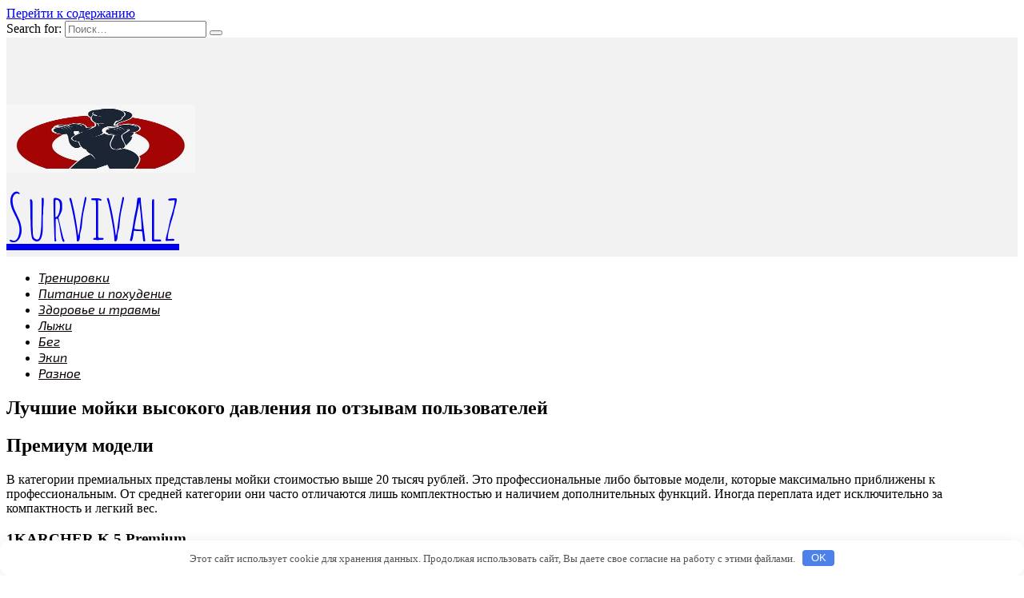

--- FILE ---
content_type: text/html; charset=UTF-8
request_url: http://survivalz.ru/lychshie-moiki-vysokogo-davleniia-po-otzyvam-polzovatelei.pbp
body_size: 95909
content:
<!doctype html>
<html lang="ru-RU">
<head>
	<meta charset="UTF-8">
	<meta name="viewport" content="width=device-width, initial-scale=1">

	<title>Лучшие мойки высокого давления по отзывам пользователей &#8212; Survivalz</title>
<link rel='dns-prefetch' href='//fonts.googleapis.com' />
<link rel='dns-prefetch' href='//s.w.org' />
<link rel='stylesheet' id='wp-block-library-css'  href='http://survivalz.ru/wp-includes/css/dist/block-library/style.min.css'  media='all' />
<link rel='stylesheet' id='wp-block-library-theme-css'  href='http://survivalz.ru/wp-includes/css/dist/block-library/theme.min.css'  media='all' />
<link rel='stylesheet' id='google-fonts-css'  href='https://fonts.googleapis.com/css?family=Montserrat%3A400%2C400i%2C700%7CAmatic+SC%3A400%2C700%7CExo+2%3A400%2C400i%2C700&#038;subset=cyrillic&#038;display=swap'  media='all' />
<link rel='stylesheet' id='reboot-style-css'  href='http://survivalz.ru/wp-content/themes/reboot/assets/css/style.min.css'  media='all' />
<script  src='http://survivalz.ru/wp-includes/js/jquery/jquery.js'></script>
<script  src='http://survivalz.ru/wp-includes/js/jquery/jquery-migrate.min.js'></script>
<link rel="canonical" href="http://survivalz.ru/lychshie-moiki-vysokogo-davleniia-po-otzyvam-polzovatelei.pbp" />
<style>.pseudo-clearfy-link { color: #008acf; cursor: pointer;}.pseudo-clearfy-link:hover { text-decoration: none;}</style><link rel="preload" href="http://survivalz.ru/wp-content/themes/reboot/assets/fonts/wpshop-core.ttf" as="font" crossorigin>
    <style>@media (min-width: 768px){.site-header{padding-top:84px}}.site-logotype{max-width:984px}.site-logotype img{max-height:85px}::selection, .card-slider__category, .card-slider-container .swiper-pagination-bullet-active, .post-card--grid .post-card__thumbnail:before, .post-card:not(.post-card--small) .post-card__thumbnail a:before, .post-card:not(.post-card--small) .post-card__category,  .post-box--high .post-box__category span, .post-box--wide .post-box__category span, .page-separator, .pagination .nav-links .page-numbers:not(.dots):not(.current):before, .btn, .btn-primary:hover, .btn-primary:not(:disabled):not(.disabled).active, .btn-primary:not(:disabled):not(.disabled):active, .show>.btn-primary.dropdown-toggle, .comment-respond .form-submit input, .page-links__item{background-color:#bc2b2b}.entry-image--big .entry-image__body .post-card__category a, .home-text ul:not([class])>li:before, .page-content ul:not([class])>li:before, .taxonomy-description ul:not([class])>li:before, .widget-area .widget_categories ul.menu li a:before, .widget-area .widget_categories ul.menu li span:before, .widget-area .widget_categories>ul li a:before, .widget-area .widget_categories>ul li span:before, .widget-area .widget_nav_menu ul.menu li a:before, .widget-area .widget_nav_menu ul.menu li span:before, .widget-area .widget_nav_menu>ul li a:before, .widget-area .widget_nav_menu>ul li span:before, .page-links .page-numbers:not(.dots):not(.current):before, .page-links .post-page-numbers:not(.dots):not(.current):before, .pagination .nav-links .page-numbers:not(.dots):not(.current):before, .pagination .nav-links .post-page-numbers:not(.dots):not(.current):before, .entry-image--full .entry-image__body .post-card__category a, .entry-image--fullscreen .entry-image__body .post-card__category a, .entry-image--wide .entry-image__body .post-card__category a{background-color:#bc2b2b}.comment-respond input:focus, select:focus, textarea:focus, .post-card--grid.post-card--thumbnail-no, .post-card--standard:after, .post-card--related.post-card--thumbnail-no:hover, .spoiler-box, .btn-primary, .btn-primary:hover, .btn-primary:not(:disabled):not(.disabled).active, .btn-primary:not(:disabled):not(.disabled):active, .show>.btn-primary.dropdown-toggle, .inp:focus, .entry-tag:focus, .entry-tag:hover, .search-screen .search-form .search-field:focus, .entry-content ul:not([class])>li:before, .text-content ul:not([class])>li:before, .page-content ul:not([class])>li:before, .taxonomy-description ul:not([class])>li:before, .entry-content blockquote,
        .input:focus, input[type=color]:focus, input[type=date]:focus, input[type=datetime-local]:focus, input[type=datetime]:focus, input[type=email]:focus, input[type=month]:focus, input[type=number]:focus, input[type=password]:focus, input[type=range]:focus, input[type=search]:focus, input[type=tel]:focus, input[type=text]:focus, input[type=time]:focus, input[type=url]:focus, input[type=week]:focus, select:focus, textarea:focus{border-color:#bc2b2b !important}.post-card--small .post-card__category, .post-card__author:before, .post-card__comments:before, .post-card__date:before, .post-card__like:before, .post-card__views:before, .entry-author:before, .entry-date:before, .entry-time:before, .entry-views:before, .entry-content ol:not([class])>li:before, .text-content ol:not([class])>li:before, .entry-content blockquote:before, .spoiler-box__title:after, .search-icon:hover:before, .search-form .search-submit:hover:before, .star-rating-item.hover,
        .comment-list .bypostauthor>.comment-body .comment-author:after,
        .breadcrumb a, .breadcrumb span,
        .search-screen .search-form .search-submit:before, 
        .star-rating--score-1:not(.hover) .star-rating-item:nth-child(1),
        .star-rating--score-2:not(.hover) .star-rating-item:nth-child(1), .star-rating--score-2:not(.hover) .star-rating-item:nth-child(2),
        .star-rating--score-3:not(.hover) .star-rating-item:nth-child(1), .star-rating--score-3:not(.hover) .star-rating-item:nth-child(2), .star-rating--score-3:not(.hover) .star-rating-item:nth-child(3),
        .star-rating--score-4:not(.hover) .star-rating-item:nth-child(1), .star-rating--score-4:not(.hover) .star-rating-item:nth-child(2), .star-rating--score-4:not(.hover) .star-rating-item:nth-child(3), .star-rating--score-4:not(.hover) .star-rating-item:nth-child(4),
        .star-rating--score-5:not(.hover) .star-rating-item:nth-child(1), .star-rating--score-5:not(.hover) .star-rating-item:nth-child(2), .star-rating--score-5:not(.hover) .star-rating-item:nth-child(3), .star-rating--score-5:not(.hover) .star-rating-item:nth-child(4), .star-rating--score-5:not(.hover) .star-rating-item:nth-child(5){color:#bc2b2b}a:hover, a:focus, a:active, .spanlink:hover, .entry-content a:not(.wp-block-button__link):hover, .entry-content a:not(.wp-block-button__link):focus, .entry-content a:not(.wp-block-button__link):active, .top-menu ul li>span:hover, .main-navigation ul li a:hover, .main-navigation ul li span:hover, .footer-navigation ul li a:hover, .footer-navigation ul li span:hover, .comment-reply-link:hover, .pseudo-link:hover, .child-categories ul li a:hover{color:#bc2b2b}.top-menu>ul>li>a:before, .top-menu>ul>li>span:before{background:#bc2b2b}.child-categories ul li a:hover, .post-box--no-thumb a:hover{border-color:#bc2b2b}.post-box--card:hover{box-shadow: inset 0 0 0 1px #bc2b2b}.post-box--card:hover{-webkit-box-shadow: inset 0 0 0 1px #bc2b2b}.site-header{background-color:#f2f2f2}@media (min-width: 992px){.top-menu ul li .sub-menu{background-color:#f2f2f2}}.main-navigation, .footer-navigation, .footer-navigation .removed-link, .main-navigation .removed-link, .main-navigation ul li>a, .footer-navigation ul li>a{color:#0a0202}.site-title, .site-title a{font-family:"Amatic SC" ,"Helvetica Neue", Helvetica, Arial, sans-serif;font-size:80px;}.main-navigation ul li a, .main-navigation ul li span, .footer-navigation ul li a, .footer-navigation ul li span{font-family:"Exo 2" ,"Helvetica Neue", Helvetica, Arial, sans-serif;font-style:italic;}</style>
<link rel="icon" href="http://survivalz.ru/wp-content/uploads/2023/08/62d5fa093f518cf861eab16a27db109b-100x100.jpg" sizes="32x32" />
<link rel="icon" href="http://survivalz.ru/wp-content/uploads/2023/08/62d5fa093f518cf861eab16a27db109b.jpg" sizes="192x192" />
<link rel="apple-touch-icon" href="http://survivalz.ru/wp-content/uploads/2023/08/62d5fa093f518cf861eab16a27db109b.jpg" />
<meta name="msapplication-TileImage" content="http://survivalz.ru/wp-content/uploads/2023/08/62d5fa093f518cf861eab16a27db109b.jpg" />
<style>.clearfy-cookie { position:fixed; left:0; right:0; bottom:0; padding:12px; color:#555555; background:#ffffff; box-shadow:0 3px 20px -5px rgba(41, 44, 56, 0.2); z-index:9999; font-size: 13px; border-radius: 12px; transition: .3s; }.clearfy-cookie--left { left: 20px; bottom: 20px; right: auto; max-width: 400px; margin-right: 20px; }.clearfy-cookie--right { left: auto; bottom: 20px; right: 20px; max-width: 400px; margin-left: 20px; }.clearfy-cookie.clearfy-cookie-hide { transform: translateY(150%) translateZ(0); opacity: 0; }.clearfy-cookie-container { max-width:1170px; margin:0 auto; text-align:center; }.clearfy-cookie-accept { background:#4b81e8; color:#fff; border:0; padding:.2em .8em; margin: 0 0 0 .5em; font-size: 13px; border-radius: 4px; cursor: pointer; }.clearfy-cookie-accept:hover,.clearfy-cookie-accept:focus { opacity: .9; }</style>    </head>

<body class="post-template-default single single-post postid-1926 single-format-standard wp-embed-responsive sidebar-right">



<div id="page" class="site">
    <a class="skip-link screen-reader-text" href="#content">Перейти к содержанию</a>

    <div class="search-screen-overlay js-search-screen-overlay"></div>
    <div class="search-screen js-search-screen">
        
<form role="search" method="get" class="search-form" action="http://survivalz.ru/">
    <label>
        <span class="screen-reader-text">Search for:</span>
        <input type="search" class="search-field" placeholder="Поиск…" value="" name="s">
    </label>
    <button type="submit" class="search-submit"></button>
</form>    </div>

    

<header id="masthead" class="site-header full" itemscope itemtype="http://schema.org/WPHeader">
    <div class="site-header-inner fixed">

        <div class="humburger js-humburger"><span></span><span></span><span></span></div>

        
<div class="site-branding">

    <div class="site-logotype"><a href="http://survivalz.ru/"><img src="http://survivalz.ru/wp-content/uploads/2023/08/62d5fa093f518cf861eab16a27db109b.jpg" width="236" height="236" alt="Survivalz"></a></div><div class="site-branding__body"><div class="site-title"><a href="http://survivalz.ru/">Survivalz</a></div></div></div><!-- .site-branding -->
    </div>
</header><!-- #masthead -->


    
    
    <nav id="site-navigation" class="main-navigation fixed" itemscope itemtype="http://schema.org/SiteNavigationElement">
        <div class="main-navigation-inner full">
            <div class="menu-ke9nn-container"><ul id="header_menu" class="menu"><li id="menu-item-5744" class="menu-item menu-item-type-taxonomy menu-item-object-category menu-item-5744"><a href="http://survivalz.ru/trenirovki">Тренировки</a></li>
<li id="menu-item-5745" class="menu-item menu-item-type-taxonomy menu-item-object-category menu-item-5745"><a href="http://survivalz.ru/pitanie-i-pohudenie">Питание и похудение</a></li>
<li id="menu-item-5746" class="menu-item menu-item-type-taxonomy menu-item-object-category menu-item-5746"><a href="http://survivalz.ru/zdorove-i-travmy">Здоровье и травмы</a></li>
<li id="menu-item-5747" class="menu-item menu-item-type-taxonomy menu-item-object-category menu-item-5747"><a href="http://survivalz.ru/lyzhi">Лыжи</a></li>
<li id="menu-item-5748" class="menu-item menu-item-type-taxonomy menu-item-object-category menu-item-5748"><a href="http://survivalz.ru/beg">Бег</a></li>
<li id="menu-item-5749" class="menu-item menu-item-type-taxonomy menu-item-object-category menu-item-5749"><a href="http://survivalz.ru/ekip">Экип</a></li>
<li id="menu-item-5750" class="menu-item menu-item-type-taxonomy menu-item-object-category current-post-ancestor current-menu-parent current-post-parent menu-item-5750"><a href="http://survivalz.ru/raznoe">Разное</a></li>
</ul></div>        </div>
    </nav><!-- #site-navigation -->

    

    <div class="mobile-menu-placeholder js-mobile-menu-placeholder"></div>
    
	
    <div id="content" class="site-content fixed">

        
        <div class="site-content-inner">
    
        
        <div id="primary" class="content-area" itemscope itemtype="http://schema.org/Article">
            <main id="main" class="site-main article-card">

                
<article id="post-1926" class="article-post post-1926 post type-post status-publish format-standard  category-raznoe">

    
        
                                <h1 class="entry-title" itemprop="headline">Лучшие мойки высокого давления по отзывам пользователей</h1>
                    
        
        
    
    
    
    <div class="entry-content" itemprop="articleBody">
        <h2 id="premium-modeli">Премиум модели</h2>
<p>В категории премиальных представлены мойки стоимостью выше 20 тысяч рублей. Это профессиональные либо бытовые модели, которые максимально приближены к профессиональным. От средней категории они часто отличаются лишь комплектностью и наличием <span id="more-1926"></span>дополнительных функций. Иногда переплата идет исключительно за компактность и легкий вес.</p>
<h3 id="1karcher-k-5-premium">1KARCHER K 5 Premium</h3>
<p>Лучшая компактная мойка премиум сегмента оборудована интегрированным фильтром тонкой очистки и имеет современный надежный мотор. Мощность аппарата составляет 2,1 кВт, давление 145 бар, а производительность 500 литров в час. В комплекте бутылочка шампуня, струйная трубка, грязевая фреза и штуцер для соединения с садовым шлангом. Шнур питания наматывается на катушку при помощи рычага.</p>
<p>Преимущества:</p>
<ul>
<li>мощность и надежность;</li>
<li>качественная очистка;</li>
<li>удобство хранения и использования;</li>
<li>хорошая комплектность.</li>
</ul>
<p>Недостатки:</p>
<p>слабо работает подача моющего средства, лучше приобрести дополнительно пеногенератор.</p>
<p>Средняя цена 22200 рублей.</p>
<p><b>Цены на KARCHER K 5 Premium:</b></p>
<h3 id="2lavor-pro-vertigo-28">2Lavor Pro Vertigo 28</h3>
<p>Данную модель можно отнести к профессиональному классу. Показатель мощности составляет 2800 Вт, производительность 510 литров в час, а давление достигает 180 бар. Корпус насоса выполнен из прочного и стойкого к коррозии силумина. Имеется фильтр тонкой очистки, несколько насадок. Возможно использование шампуня. Мойка способна работать от водопровода либо забирать воду из емкости. Шланг имеет длину 8 метров.</p>
<p>Преимущества:</p>
<ul>
<li>качественная сборка;</li>
<li>высокие технические показатели;</li>
<li>много насадок в комплекте;</li>
<li>надежность;</li>
<li>способность выдерживать высокие нагрузки.</li>
</ul>
<p>Недостатки:</p>
<p>высокая стоимость.</p>
<p>Средняя цена 30000 рублей.</p>
<p><b>Цены на Lavor Pro Vertigo 28:</b></p>
<h3 id="3karcher-k-7-compact">3KARCHER K 7 Compact</h3>
<p>Компактная бытовая мойка высокой мощности в 3 кВт. Ее производительность составляет 600 литров в час, а давление 160 бар.<br /> Аппарат занимает мало места и легко перемещается благодаря выдвигаемой ручке. Его спокойно можно поместить в багажнике автомобиля, а для переноски в процессе работы есть два удобных колеса.</p>
<p>Преимущества:</p>
<ul>
<li>качество и надежность;</li>
<li>компактность;</li>
<li>простое использование и транспортировка;</li>
<li>мощность и производительность.</li>
</ul>
<p>Недостатки:</p>
<ul>
<li>высокая стоимость;</li>
<li>неудобное горизонтальное положение.</li>
</ul>
<p>Средняя цена 30800 рублей.</p>
<p> <iframe loading="lazy" title="7  Минимойка Karcher K 7 Compact" width="700" height="394" src="https://www.youtube.com/embed/QKvaKDO0vcs?feature=oembed" frameborder="0" allow="accelerometer; autoplay; clipboard-write; encrypted-media; gyroscope; picture-in-picture" allowfullscreen></iframe></p>
<p><b>Цены на KARCHER K 7 Compact:</b></p>
<h3 id="4stihl-re-128-plus">4Stihl RE 128 Plus</h3>
<p>Бытовая мойка мощностью 2,3 кВт имеет производительность 500 литров в час и обеспечивает давление до 150 бар. Шланг имеет длину 9 метров, для удобства перемещения есть колеса. Работает с горячей водой до 60 градусов. Имеется предохранительный клапан и автоматическое отключение. Может работать при давлении в системе от 10 до 135 бар. В комплекте несколько насадок, в том числе для мойки пеной.</p>
<p>Преимущества:</p>
<ul>
<li>мощность;</li>
<li>функциональность;</li>
<li>длинный шланг.</li>
</ul>
<p>Недостатки:</p>
<ul>
<li>жалобы на нестабильную работу;</li>
<li>плохо работает пенная насадка;</li>
<li>тугая катушка для шланга;</li>
<li>плохо тянет воду из емкости.</li>
</ul>
<p>Средняя цена 25 тысяч рублей.</p>
<p> <iframe loading="lazy" title="Мойка высокого давления STIHL RE 128 PLUS" width="700" height="394" src="https://www.youtube.com/embed/qB0RLxmTQjI?feature=oembed" frameborder="0" allow="accelerometer; autoplay; clipboard-write; encrypted-media; gyroscope; picture-in-picture" allowfullscreen></iframe></p>
<p><b>Цены на Stihl RE 128 Plus:</b></p>
<h3 id="5portotecnica-elite-2840-t">5Portotecnica Elite 2840 T</h3>
<p>Профессиональная мойка с высокой мощностью 5300 Вт. Обеспечивает высокое давление в 190 бар и расход 780 литров воды в час. Латунный насос имеет керамические поршни. Все элементы характеризуются долгим сроком работы и рассчитаны на длительные высокие нагрузки. Механические элементы не перегреваются и не шумят. Подачей воды и моющего средства можно управлять при помощи регулируемой насадки. Для шампуня предусмотрен бак объемом 7,5 л. Шланг имеет длину 10 метров.</p>
<p>Преимущества:</p>
<ul>
<li>высокая надежность и износостойкость;</li>
<li>высокая мощность и производительность;</li>
<li>подходит для профессионального использования.</li>
</ul>
<p>Минусы:</p>
<p>высокая стоимость.</p>
<p>Цена в среднем 51500 рублей.</p>
<p><b>Цены на Portotecnica Elite 2840 T:</b></p>
<h2 id="chasto-zadavaemye-voprosy">Часто задаваемые вопросы</h2>
<p>При выборе автомойки у потребителей возникает ряд вопросов. На самые частые попробуем ответить.</p>
<p>Безопасно ли использовать воду из открытых водоемов для насоса мини-мойки?</p>
<p>Да, если на входе стоит фильтр глубокой очистки воды. Если фильтр не предусмотрен комплектацией, вы можете установить его самостоятельно. Магазины предлагают большой ассортимент фильтров разной степени очистки.</p>
<p>Как хранить мойку в холодное время года?</p>
<p>Рекомендуется хранить аппарат при комнатной температуре. Если мойка хранится в неотапливаемом помещении, с нее непременно надо сливать воду.</p>
<p>Можно ли бытовой мойкой помыть ковры?</p>
<p>Да, ковры мыть можно, если данное не запрещают условия чистки ковра. После промывки ковер следует тщательно просушить.</p>
<h2 id="karcher-k5-full-control">KARCHER K5 Full Control</h2>
<p>Стараясь угнаться за модными тенденциями, немецкий производитель решил создать максимально компактный и качественный вариант с демократичной стоимостью. Так появилась отличная минимойка KARCHER K5 Full Control. Это небольшой аппарат весом менее 13 кг, который обладает достаточной мощностью для полноценной уборки. Двигатель мощностью 2.1 кВт создаёт 40-градусную струю воды напором от 20 до 140 бар. При этом, расход жидкости составляет всего 500 л/час, что делает данную мойку одной из наиболее выгодных в своём классе. Устройство имеет разные виды насадок, а сам пистолет даже оснащён LED дисплеем. Маленькая масса и удобная конструкция помогают любому человеку с лёгкостью управляться с минимойкой.</p>
<h2 id="moyki-vysokogo-davleniya-reyting-nadezhnosti">Мойки высокого давления, рейтинг надежности</h2>
<p>Рассмотрим основные достоинства и недостатки наиболее популярных моделей бытовых мини-моек, предлагаемых на российском рынке. Итак, Топ-10 аппаратов высокого давления для мойки машин выглядит следующим образом:</p>
<h3 id="1-karcher-k-5-compact">1. Karcher K 5 Compact</h3>

<p>Минимойка Karcher K 5 Compact</p>
<p>Аппараты фирмы Karcher заслуженно занимают ведущие позиции в России за счёт постоянного совершенствования своих технических характеристик, функций и дизайна. Основными преимуществами агрегата являются:</p>
<h4 id="video-karcher-k5-compact-ispytanie-minimoyki">Видео: Karcher K5 Compact — испытание минимойки высокого давления Керхер на местности</h4>
<p> <iframe loading="lazy" title="Karcher K5 Compact - испытание минимойки высокого давления Керхер на местности" width="700" height="394" src="https://www.youtube.com/embed/m0uAHS39rJs?feature=oembed" frameborder="0" allow="accelerometer; autoplay; clipboard-write; encrypted-media; gyroscope; picture-in-picture" allowfullscreen></iframe></p>
<ul>
<li>эффективно очищает малую технику, автомашины и фасады зданий при умеренной степени загрязнения;</li>
<li>обладает достаточно мощным электромотором с системой водяного охлаждения;</li>
<li>пистолет оборудован быстромонтируемым разъёмом Quick Connect;</li>
<li>длинный 8-метровый шланг обеспечивает большой радиус действия агрегата;</li>
<li>комплектация веерной насадкой Vario Power и крутящейся грязевой фрезой, обеспечивающей высокую эффективность и производительность аппарата;</li>
<li>возможность подачи воды из отдельного резервуара.</li>
</ul>
<p>К недостаткам прибора относятся:</p>
<ul>
<li>влияние скачков и изменений напряжения в сети на работу аппарата;</li>
<li>отсутствие в комплекте оборудования шланга для подачи воды из отдельной ёмкости, пенной насадки, дополнительного фильтра, которые необходимо докупать по достаточно высоким ценам;</li>
<li>неудобно хранить аксессуары аппарата в разобранном состоянии.</li>
</ul>
<p> Советуем изучить &#8212;&nbsp; Как приготовить бетон: требования к материалам, пропорции и расчет состава</p>
<h2 id="kak-vybrat">Как выбрать?</h2>

<p>Итак, с чего начать? Начнём с того, что мы определились – нам нужна именно бытовая, а не профессиональная мойка. Последнее подразумевают совсем иной порядок цен и характеристик, а выбор профессиональных устройств для домашних нужд себя ничем не оправдывает.</p>
<p>Если об этом мы однозначно договорились, то давайте посмотрим на характеристики, а для наглядности условно разделим их на две категории: основные и второстепенные.</p>
<h3 id="osnovnye-harakteristiki">Основные характеристики</h3>
<p> Мощность первое, на что обращают внимание</p>
<p> Сама по себе эта характеристика мало о чём говорит, но позволяет бегло оценить эффективность устройства<br /> Варьируется от 1 до 2 киловатт для бытовых минимоек, но важно понимать, что указанная в конкретной модели мощность подразумевают эксплуатацию в максимальном режиме.</p>
<div style="clear:both; margin-top:0em; margin-bottom:1em;"><a href="http://survivalz.ru/reisy-v-dybai-s-perevozchikom-wazz-air.pbp" target="_blank" rel="dofollow" class="u691c5f071d57da8b2a9db720ce7878a9"><!-- INLINE RELATED POSTS 1/3 //--><style> .u691c5f071d57da8b2a9db720ce7878a9 , .u691c5f071d57da8b2a9db720ce7878a9 .postImageUrl , .u691c5f071d57da8b2a9db720ce7878a9 .centered-text-area { min-height: 80px; position: relative; } .u691c5f071d57da8b2a9db720ce7878a9 , .u691c5f071d57da8b2a9db720ce7878a9:hover , .u691c5f071d57da8b2a9db720ce7878a9:visited , .u691c5f071d57da8b2a9db720ce7878a9:active { border:0!important; } .u691c5f071d57da8b2a9db720ce7878a9 .clearfix:after { content: ""; display: table; clear: both; } .u691c5f071d57da8b2a9db720ce7878a9 { display: block; transition: background-color 250ms; webkit-transition: background-color 250ms; width: 100%; opacity: 1; transition: opacity 250ms; webkit-transition: opacity 250ms; background-color: #e6e6e6; box-shadow: 0 1px 2px rgba(0, 0, 0, 0.17); -moz-box-shadow: 0 1px 2px rgba(0, 0, 0, 0.17); -o-box-shadow: 0 1px 2px rgba(0, 0, 0, 0.17); -webkit-box-shadow: 0 1px 2px rgba(0, 0, 0, 0.17); } .u691c5f071d57da8b2a9db720ce7878a9:active , .u691c5f071d57da8b2a9db720ce7878a9:hover { opacity: 1; transition: opacity 250ms; webkit-transition: opacity 250ms; background-color: #FFFFFF; } .u691c5f071d57da8b2a9db720ce7878a9 .centered-text-area { width: 100%; position: relative; } .u691c5f071d57da8b2a9db720ce7878a9 .ctaText { border-bottom: 0 solid #fff; color: #000000; font-size: 16px; font-weight: bold; margin: 0; padding: 0; text-decoration: underline; } .u691c5f071d57da8b2a9db720ce7878a9 .postTitle { color: #2980B9; font-size: 16px; font-weight: 600; margin: 0; padding: 0; width: 100%; } .u691c5f071d57da8b2a9db720ce7878a9 .ctaButton { background-color: #ECF0F1!important; color: #000000; border: none; border-radius: 3px; box-shadow: none; font-size: 14px; font-weight: bold; line-height: 26px; moz-border-radius: 3px; text-align: center; text-decoration: none; text-shadow: none; width: 80px; min-height: 80px; background: url(http://survivalz.ru/wp-content/plugins/intelly-related-posts/assets/images/simple-arrow.png)no-repeat; position: absolute; right: 0; top: 0; } .u691c5f071d57da8b2a9db720ce7878a9:hover .ctaButton { background-color: #eaeaea!important; } .u691c5f071d57da8b2a9db720ce7878a9 .centered-text { display: table; height: 80px; padding-left: 18px; top: 0; } .u691c5f071d57da8b2a9db720ce7878a9 .u691c5f071d57da8b2a9db720ce7878a9-content { display: table-cell; margin: 0; padding: 0; padding-right: 108px; position: relative; vertical-align: middle; width: 100%; } .u691c5f071d57da8b2a9db720ce7878a9:after { content: ""; display: block; clear: both; } </style><div class="centered-text-area"><div class="centered-text" style="float: left;"><div class="u691c5f071d57da8b2a9db720ce7878a9-content"><span class="ctaText">Читайте также</span>&nbsp; <span class="postTitle">Рейсы в Дубай с перевозчиком Wazz Air</span></div></div></div><div class="ctaButton"></div></a></div><p>Производительность является следующим важным критерием, измеряемая в литрах в час (иногда указывается в как литры в минуту). Для наших нужд вполне хватит моек с производительностью до 600 л/час или 10 л/мин </p>
<p>Но, объективно говоря, даже такая оценка очень сильно завышена – чтобы помыть сильно грязный автомобиль, хватит и в два раза более низкой производительности. Однако, стоит заметить, что чем выше этот показатель, тем быстрее процесс очистки, а это экономит ресурс минимойки.</p>
<p>Ресурс минимойки. А что это такое? Сайты магазинов нечасто указывают его в характеристиках, поэтому искать эти цифры лучше в отзывах, на официальных сайтах производителей или на сторонних форумах. Это длительность работы с устройством, рекомендуемая производителем. Для каждой модели свои рекомендуемые нормы эксплуатации.</p>
<p>В среднем для бюджетного сегмента будут характерны следующие показатели нормы эксплуатации:</p>
<ul>
<li>Не более 50-100 часов в год.</li>
<li>Не более 1-2 часов в сутки.</li>
</ul>
<p> Какой минимойкой пользуетесь Вы?</p>
<p>ЭлектрическойАккумуляторной</p>
<p>Далее смотрим на давление воды, от рабочего (выходного) до максимального. Большинство минимоек работает на 20-160 барах, но нам такие сухие цифры мало о чём говорят. Поэтому тут тоже будет ориентироваться на грязные автомобили – для их мойки будет более чем достаточно рабочего давления в 110-130 бар. Иногда производители или продавцы не указывают рабочее давление, а указывают только максимальное – в таком случае отнимите от максимального давления около 20% и получите выходное.</p>
<p>Мнение эксперта<br /> Бородина Галина Валерьевна</p>
<p>Здесь же стоит сделать оговорку о функции регулировки давления. Чаще всего она реализована поворотом насадки на пистолете, но наличие такой функции должно иметь место быть, это делает минимойку гораздо более универсальной.</p>
<p>И наконец – материал помпы. Важен он, потому что помпа это самая уязвимая часть конструкции. Большинство поломок связано именно с ней. Помпы могут быть пластиковыми или металлическими. Как очевидно, пластик – имеет гораздо меньший ресурсы работы, меньшее время непрерывного использования и так далее.</p>
<h3 id="dopolnitelnye-harakteristiki">Дополнительные характеристики</h3>

<p>«Дополнительными» эти характеристики называются, как мы помним, условно. Это не делает их неважными или не требующими внимания, просто они не относятся напрямую к работе устройства.</p>
<p> Смотрим на фильтр и возможность его замены. Как правило, это не вызывает проблемы, а все современные устройства имеют подобную возможность. Но некоторые производители могут попробовать сэкономить на этом.</p>
<p>Обязательно проверяем наличие функции защиты от перегрева. Недобросовестный производитель тут так же может попытаться сэкономить. Не рекомендую этим пренебрегать.</p>
<p>Дальше смотрим на насадки. Они должны соответствовать тому, что вы хотите от своей мойки. Так, если вам нужно мыть машину, то в комплектации должны быть предусмотрены насадки для очистки проблемных мест</p>
<p> Особо стоит обратить внимание на наличие насадки с бочком для чистящего средства (если конструкцией мойки не предусмотрен отдельный бак для подачи). Заменить или купить новые насадки может оказаться той ещё проблемой – никакого стандарта по их производству нет, и насадки одной фирмы могут быть несовместимы с другой.</p>
<p>Обращаем внимание на функцию забора воды из открытых источников </p>
<p>Это позволит не подключаться к водопроводу, а брать воду из канистры.  </p>
<p> Для удобства обратите внимание на длину кабеля и длину шланга, прикинуть насколько они вам подойдут. Конечно, это не критичные вопросы, решаемые удлинителем и переносом устройства, но всё же. </p>
<h2 id="luchshie-benzinovye-moyki-vysokogo-davleniya">Лучшие бензиновые мойки высокого давления</h2>
<p>Бензиновые минимойки предназначены для использования на открытой местности с отсутствием подключения к электросети или перебоями в электропитании. Характерными особенностями данных моделей являются: автономность, неплохая производительность, высокий уровень шума. Время эксплуатации ограничивается объемом топливного бака.</p>
<h3 id="ryobi-rpw-2400-na-skladnoy-rame">Ryobi RPW 2400 – на складной раме</h3>
<p> 4.8</p>
<p>★★★★★<br /> <b>оценка редакции</b></p>
<p>92%<br /> покупателей рекомендуют этот товар</p>
<p>Высокая производительность этой минимойки в 520 л/ч обеспечивается мощным бензиновым двигателем объемом 163 см3. Надежный алюминиевый насос способен создавать давление до 172 кг/см2 чего достаточно для удаления стойких и массивных загрязнений с автомобиля и сельскохозяйственной техники, а также строительного и промышленного оборудования.</p>
<p>Силовая и насосная часть, а также баки для моющего средства и запаса топлива закреплены на жесткой складной раме из стали, оснащенной большими транспортировочными колесами. Комплектация: 8-метровый шланг на катушке, пистолет с удлинителем и регулируемая универсальная насадка. Стоимость аппарата – 28 тысяч.</p>
<p>Достоинства:</p>
<ul>
<li>Высокая мощность.</li>
<li>Отличная производительность.</li>
<li>Складная рама.</li>
<li>Возможность длительной непрерывной работы.</li>
</ul>
<p>Недостатки:</p>
<ul>
<li>Бедная комплектация.</li>
<li>Большой расход топлива на максимальных нагрузках.</li>
</ul>
<p>Мойка высокого давления Ryobi RPW 2400 прекрасно подойдет для очистки техники, фасадов домов, дорожек и тротуаров.</p>
<h3 id="vulkan-scpw-3000-ii-proizvoditelnaya-model">Vulkan SCPW 3000-II – производительная модель профессионального уровня</h3>
<p> 4.6</p>
<p>★★★★★<br /> <b>оценка редакции</b></p>
<p>89%<br /> покупателей рекомендуют этот товар</p>
<p> Смотрите обзор </p>
<p>Мойка с 4-тактным бензиновым двигателем мощностью 6,5 л.с. предназначена для работы в коммунальных службах, клининговых компаниях, на крупных СТО и автомойках. Насос с прямым приводом обеспечивает максимальное давление 200 кг/см2 при расходе воды 8,3 л/мин. При небольших нагрузках емкости топливного бака (3,6 л) достаточно для непрерывной работы устройства на протяжении двух часов.</p>
<p>Надежность и удобство эксплуатации обеспечивает крепкая широкая рама с большими прорезиненными колесами. В наборе с мойкой поставляются: напорный шланг длиной 10 м и пистолет с регулируемым соплом. Цена модели – 27 тысяч.</p>
<p>Достоинства:</p>
<ul>
<li>Хорошая производительность.</li>
<li>Относительно компактные размеры.</li>
<li>Емкий топливный бак.</li>
<li>Эргономичный дизайн.</li>
</ul>
<p>Недостатки:</p>
<ul>
<li>При работе сильно шумит и вибрирует.</li>
<li>Высокий расход топлива при максимальной нагрузке – 1,4 л/мин.</li>
</ul>
<p>Vulkan найдет свое применение в строительстве, а также пригодится для чистки сельскохозяйственной техники, мойки грузовых авто, уборки территорий промышленных объектов.</p>
<h3 id="lifan-152f-3-nebolshaya-byudzhetnaya-moyka">Lifan 152F-3 – небольшая бюджетная мойка</h3>
<p> 4.5</p>
<p>★★★★★<br /> <b>оценка редакции</b></p>
<p>87%<br /> покупателей рекомендуют этот товар</p>
<p>Бензиновая минимойка Лифан обладает весьма неплохими показателями, характерными для бытовых устройств. Алюминиевый насос с прямым приводом развивает давление 106 кг/см2, в действие его приводит 4-тактный бензиновый двигатель с воздушным охлаждением мощностью 2,5 л.с. Максимальный расход воды – 273л/ч.</p>
<p>  			 				 			 			 				 			 			 				 			 			 				 			 			 				 			 			 				 			 			 				 			 			 				 			 			 				 			 			 				 			 Советуем изучить &#8212;&nbsp; Как приготовить бетон: требования к материалам, пропорции и расчет состава		  </p>
<p>Стартер ручной, обороты двигателя регулируются. Защита силовой части обеспечивается датчиком низкого давления масла и уровня воды. Также модель получила функцию самовсасывания и возможность подачи моющего средства из емкости непосредственно на вход насоса. Комплектуется агрегат напорным шланг небольшой длины (5 м) и пистолетом с регулируемой насадкой.</p>
<p>Достоинства:</p>
<ul>
<li>Компактность.</li>
<li>Малый вес 16 кг.</li>
<li>Надежный насос Annovi Reverberi.</li>
<li>Простота в эксплуатации.</li>
<li>Невысокая стоимость – 14 тысяч.</li>
</ul>
<p>Недостатки:</p>
<ul>
<li>Высокий уровень шума.</li>
<li>При наклоне на 25° срабатывает датчик уровня масла.</li>
</ul>
<p>Lifan 152F-3 пригодится там, где нет доступа к электрическим и водопроводным сетям. Она может работать абсолютно автономно, а ее низкая стоимость не позволит пройти мимо такой замечательной модели.</p>
<div style="clear:both; margin-top:0em; margin-bottom:1em;"><a href="http://survivalz.ru/privychnye-nam-elektricheskie-rozetki.pbp" target="_blank" rel="dofollow" class="u161c578a56a8c96c007ec781027fb27f"><!-- INLINE RELATED POSTS 2/3 //--><style> .u161c578a56a8c96c007ec781027fb27f , .u161c578a56a8c96c007ec781027fb27f .postImageUrl , .u161c578a56a8c96c007ec781027fb27f .centered-text-area { min-height: 80px; position: relative; } .u161c578a56a8c96c007ec781027fb27f , .u161c578a56a8c96c007ec781027fb27f:hover , .u161c578a56a8c96c007ec781027fb27f:visited , .u161c578a56a8c96c007ec781027fb27f:active { border:0!important; } .u161c578a56a8c96c007ec781027fb27f .clearfix:after { content: ""; display: table; clear: both; } .u161c578a56a8c96c007ec781027fb27f { display: block; transition: background-color 250ms; webkit-transition: background-color 250ms; width: 100%; opacity: 1; transition: opacity 250ms; webkit-transition: opacity 250ms; background-color: #e6e6e6; box-shadow: 0 1px 2px rgba(0, 0, 0, 0.17); -moz-box-shadow: 0 1px 2px rgba(0, 0, 0, 0.17); -o-box-shadow: 0 1px 2px rgba(0, 0, 0, 0.17); -webkit-box-shadow: 0 1px 2px rgba(0, 0, 0, 0.17); } .u161c578a56a8c96c007ec781027fb27f:active , .u161c578a56a8c96c007ec781027fb27f:hover { opacity: 1; transition: opacity 250ms; webkit-transition: opacity 250ms; background-color: #FFFFFF; } .u161c578a56a8c96c007ec781027fb27f .centered-text-area { width: 100%; position: relative; } .u161c578a56a8c96c007ec781027fb27f .ctaText { border-bottom: 0 solid #fff; color: #000000; font-size: 16px; font-weight: bold; margin: 0; padding: 0; text-decoration: underline; } .u161c578a56a8c96c007ec781027fb27f .postTitle { color: #2980B9; font-size: 16px; font-weight: 600; margin: 0; padding: 0; width: 100%; } .u161c578a56a8c96c007ec781027fb27f .ctaButton { background-color: #ECF0F1!important; color: #000000; border: none; border-radius: 3px; box-shadow: none; font-size: 14px; font-weight: bold; line-height: 26px; moz-border-radius: 3px; text-align: center; text-decoration: none; text-shadow: none; width: 80px; min-height: 80px; background: url(http://survivalz.ru/wp-content/plugins/intelly-related-posts/assets/images/simple-arrow.png)no-repeat; position: absolute; right: 0; top: 0; } .u161c578a56a8c96c007ec781027fb27f:hover .ctaButton { background-color: #eaeaea!important; } .u161c578a56a8c96c007ec781027fb27f .centered-text { display: table; height: 80px; padding-left: 18px; top: 0; } .u161c578a56a8c96c007ec781027fb27f .u161c578a56a8c96c007ec781027fb27f-content { display: table-cell; margin: 0; padding: 0; padding-right: 108px; position: relative; vertical-align: middle; width: 100%; } .u161c578a56a8c96c007ec781027fb27f:after { content: ""; display: block; clear: both; } </style><div class="centered-text-area"><div class="centered-text" style="float: left;"><div class="u161c578a56a8c96c007ec781027fb27f-content"><span class="ctaText">Читайте также</span>&nbsp; <span class="postTitle">Привычные нам электрические розетки</span></div></div></div><div class="ctaButton"></div></a></div><h2 id="sovety-i-layfhaki">Советы и лайфхаки</h2>
<p>Немного полезных советов и лайфхаков, о которых редко упоминают.</p>
<h3 id="chto-delat-chtoby-minimoyka-rabotala-dolshe">Что делать, чтобы минимойка работала дольше и лучше?</h3>
<ul>
<li>Если конструкцией не предусмотрен фильтр для очистки воды – купите и установите внешний фильтр. Все мы прекрасно знаем, какая «чистая» у нас вода.</li>
<li>Тщательно соблюдайте рекомендации по эксплуатации. Если у модели в инструкции указано, что она не должна работать дольше 20 минут – не нужно превышать это время, это приводит к перегреву и выходу из строя.</li>
</ul>
<ul>
<li>Обязательно промойте насадку, после использования пенообразователя или мойки с чистящими средствами.</li>
<li>Заполните водой шланги и стравите воздух, зажав курок пистолета. Это позволит избежать миниатюрного гидроудара, что само собой вредно сказывается на устройстве.</li>
</ul>
<h3 id="dlya-chego-esche-mozhet-prigoditsya-minimoyka">Для чего еще может пригодиться минимойка</h3>
<ul>
<li>Ковры – минимойка идеальное средство для их чистки.</li>
<li>Почистить мебель.</li>
<li>Очистка дорожек и придомовой территории.</li>
</ul>
<ul>
<li>Подготовить поверхность к покраске, счистив всё лишнее.</li>
<li>Очистить рыбу от чешуи. Да, не удивляйтесь. Главное закрепите рыбу.</li>
</ul>
<h2 id="reyting-modeley-minimoek">Рейтинг моделей минимоек</h2>
<p>А теперь составим небольшой рейтинг моделей, отталкиваясь от их характеристик и отзывов пользователей. Но так как нас интересуют недорогие бытовые модели, то ограничим бюджет 8 тысячами рублей.</p>
<h3 id="wortex-pw-1320-2-kvt">Wortex PW 1320 2 кВт</h3>

<p>И первым же кандидатом я нарушу договорённость не выходить за бюджет в 8 тысяч рублей, но совсем немного, примерно рублей на 500. Сделаю я это, потому что эту модель трудно обойти стороной.</p>
<p>Основные характеристики:</p>
<ul>
<li>Алюминиевая помпа.</li>
<li>Давление 130 бар.</li>
<li>Расход воды 430 л/час.</li>
</ul>
<ul>
<li>Забор воды из ёмкостей.</li>
<li>Два съемных легкодоступных фильтра.</li>
</ul>
<h3 id="kalibr-vdm-1900-1-9-kvt">КАЛИБР ВДМ 1900 1.9 кВт</h3>

<p>Она обойдется вам в 7 тысяч рублей.</p>
<p>Модель идентична предыдущей практически полностью:</p>
<ul>
<li>Силюминиевая помпа.</li>
<li>130 бар.</li>
<li>430 л/час.</li>
</ul>
<ul>
<li>Забор воды из ёмкостей.</li>
<li>Есть фильтр грубой очистки.</li>
</ul>
<h3 id="hitachi-aw100-1-4-kvt">Hitachi AW100 1.4 кВт</h3>

<p>Обойдется в ~6 тысяч рублей.</p>
<p>Основные характеристики:</p>
<ul>
<li>Алюминиевая помпа.</li>
<li>100 бар.</li>
</ul>
<ul>
<li>330 л/час.</li>
<li>Забор воды из ёмкостей.</li>
</ul>
<h3 id="interskol-am-140-1700-1-7-kvt">Интерскол АМ-140/1700 1.7 кВт</h3>

<p>Его цена около 5-5.5 тысяч рублей.</p>
<p>Основные характеристики:</p>
<ul>
<li>Алюминиевая помпа.</li>
<li>140 бар.</li>
<li>300 л/час.</li>
</ul>
<ul>
<li>Забор воды из ёмкостей.</li>
<li>Внешний фильтр.</li>
</ul>
<p>Безоговорочным плюсом можно назвать длину шланга – 8 метров.</p>
<h3 id="bosch-easyaquatak-120-1-5-kvt">BOSCH EasyAquatak 120 1.5 кВт</h3>

<p>Стоит около 6.5 тысяч рублей.</p>
<p>Основные характеристики:</p>
<ul>
<li>Алюминиевая помпа.</li>
<li>120 бар.</li>
<li>350 л/час.</li>
</ul>
<ul>
<li>Забор воды из ёмкостей.</li>
<li>Внешний фильтр.</li>
</ul>
<h3 id="elitech-m-1800rbk-1-8-kvt">ELITECH М 1800РБК 1.8 кВт</h3>

<p>Цена около 6 тысяч рублей.</p>
<p>Основные характеристики:</p>
<ul>
<li>Алюминиевая помпа.</li>
<li>140 бар.</li>
<li>222 л/час.</li>
</ul>
<ul>
<li>Забор воды из ёмкостей.</li>
<li>Фильтр тонкой очистки.</li>
</ul>
<h3 id="bort-bhr-1600-1-6-kvt">Bort BHR-1600 1.6 кВт</h3>

<p>Самая бюджетная модель в топе – обойдется примерно в 3.5 тысячи рублей.</p>
<p>Основные характеристики:</p>
<ul>
<li>Алюминиевая помпа.</li>
<li>120 бар.</li>
<li>420 л/час.</li>
</ul>
<ul>
<li>Забор воды из ёмкостей.</li>
<li>Внешний фильтр.</li>
</ul>
<h2 id="minimoyka-vysokogo-davleniya-kakuyu-vybrat">Минимойка высокого давления какую выбрать для автомобиля</h2>
<p>Итак, во время выбора подходящей модели, учитывайте такие характеристики:</p>
<ol>
<li>Производительность — от нее зависит сила подачи воды. В бытовых моделях этот параметров варьируется в пределах 6-12 л./минуту.</li>
<li>Предельное давление — в среднем составляет 70-150 бар. В принципе, для эффективной уборки легкового авто таких параметров более, чем достаточно.</li>
<li>Помпа электронасоса должна изготавливаться из прочного материала. К примеру, механизм из пластика не сможет гарантировать долгого срока службы. Лучше отдавать предпочтение металлу.</li>
<li>Фильтр предназначен для защиты воды от пыли и мусора. Практичней использовать многоразовые конструкции.</li>
<li>Система подогрева воды — тут сможете не зависеть от домашнего водопровода. Функция особенно полезна зимой.</li>
<li>Система Total Stop — предназначена для экономии воды. Следит за тем, чтоб один цикл не длился более 20 минут.</li>
<li>Насадки позволят использовать минимойку универсально.</li>
<li>Размер шланга должен быть таким, чтоб вы с удобством доставали до любой части вашего авто. Стандартно — 5-7 м.</li>
<li>Предусматривается использование моющих средств для улучшения результата.</li>
<li>Температура воды на выходе.</li>
</ol>
<p>Перечисленные советы помогут вам правильно подобрать минимойку с учетом ваших пожеланий.</p>
<h2 id="sravnitelnaya-tablitsa-luchshih-moek-vysokogo">Сравнительная таблица лучших моек высокого давления</h2>
<table>
<tbody>
<tr>
<td>Название</td>
<td>Основные характеристики</td>
<td>Цена</td>
</tr>
<tr>
<td> Nilfisk-ALTO 
</td>
<td>Есть ряд насадок под устранение загрязнений разной сложности, реализована технология Click&amp;Clean, длина шланга &#8212; 6 метров.</td>
<td>
<p> ₽ 11 647</p>
</td>
</tr>
<tr>
<td> Greenworks 
</td>
<td>Корпус защищен, есть комплект дополнительных аксессуаров, длина шланга из ПВХ &#8212; 5 метров.</td>
<td>
<p> ₽ 13 990</p>
</td>
</tr>
<tr>
<td> Karcher 
</td>
<td>Есть специальный фильтр для задержки мелкофракционной грязи, небольшой вес.</td>
<td>
<p> ₽ 4 490</p>
</td>
</tr>
<tr>
<td> Bosch 
</td>
<td>В комплекте есть универсальная насадка с возможностями роторного, веерного и вращающегося разбрызгивания.</td>
<td>
<p> ₽ 8 990</p>
</td>
</tr>
<tr>
<td> Bosch Fontus 
</td>
<td>Есть специальная насадка с переключателем под 4 режима распыления воды за счёт технологии Smart Brush, комплектуется веерной и роторной насадкой.</td>
<td>
<p> ₽ 13 990</p>
</td>
</tr>
<tr>
<td> Karcher 
</td>
<td>Есть пистолет с LED-экраном для контроля выбранного режима, фирменная технология Plug&#8217;n&#8217;Clean, длина шланга &#8212; 10 метров.</td>
<td>
<p> ₽ 39 990</p>
</td>
</tr>
</tbody>
</table>
<h2 id="kak-pravilno-myt-avtomobil">Как правильно мыть автомобиль?</h2>

<p>Предлагаем пошаговое руководство мойки вашего авто.</p>
<ul>
<li>Для начала следует убедиться, что все двери автомобиля закрыты.</li>
<li>Включив мойку, надо облить водной струей машину, начиная с крыши и, постепенно опускаясь к колесам.</li>
<li>Включите пеногенератор и покройте весь кузов пеной (ее качество зависит от моющего средства и пенной насадки). Наносится пена “лесенкой”, с легким перекрытием уже нанесенного слоя.</li>
<li>Смойте пену снизу, от колес, и вверх, до крыши.</li>
<li>Следующий этап – сушка кузова. Для удобства и экономии времени советуем использовать водяной сгон. Если салфетка останется чистой, значит машина помыта качественно.</li>
<li>Протрите отдельной салфеткой диски и пороги автомобиля.</li>
</ul>
<h2 id="kak-vybrat-i-na-chto-obratit-vnimanie">Как выбрать и на что обратить внимание?</h2>
<p>В процессе выбора агрегата стоит оценить следующие характеристики модели:</p>
<ol>
<li> Способ забора жидкости. Вода может подаваться из водопровода либо внешней емкости. При заборе жидкости из резервуара выходное давление ниже, поэтому мыть поверхность сложнее. Если есть возможность подключить устройство к водопроводу, процесс будет проще и быстрее.</li>
<li> Максимальное давление. Один из основных критериев, влияющих на эффективность очистки автомобиля. Для бытовых целей используются мойки с давлением 120-150 бар. Они отлично справляются с очисткой поверхностей, но не подходят для промышленного применения.</li>
<li> Мощность. Этот параметр указан в документации к агрегату. Именно от него зависит производительность и эффективность очистки.</li>
<li> Максимальная производительность. Определяется мощностью и максимальным давлением агрегата. Чем выше показатель, тем проще и быстрее агрегат справляется с устранением загрязнений.</li>
<li> Материал корпуса. При изготовлении бюджетных моделей используется пластик — недорогой, легкий, но хрупкий материал. Устройства среднего ценового сегмента изготавливают из силумина. Наиболее практичным является сплав металлов, которые используют при производстве профессиональных моек.</li>
<li> Класс мойки. Существуют устройства, предназначенные для частного и коммерческого использования. Профессиональные рассчитаны на длительную работу в течение нескольких часов, поэтому обладают более высоким выходным давлением.</li>
<li> Тип питания. Для функционирования прибора необходимо подключение к источнику энергии. В зависимости от модели это может быть жидкое топливо (бензин, дизель), прикуриватель в автомобиле на 12 В, электросеть 220 В или 230 В (для бытовых моек), электросеть 380 В или 400 В (для промышленных агрегатов).</li>
<li> Расход воды. Во многих устройствах есть возможность регулирования подачи воды. Чем выше расход, тем быстрее отмывается поверхность и проще обработать большую площадь.</li>
<li> Моющее средство. Подается дозированно и смешивается с водой либо соединяется с жидкостью при выходе из моечного пистолета.</li>
<li> Дополнительные функции. Некоторые модели оснащены защитой от перегрева: за счет специального датчика прибор отключается, что исключает риск поломки двигателя.</li>
</ol>
<div style="clear:both; margin-top:0em; margin-bottom:1em;"><a href="http://survivalz.ru/brusselskaia-kapysta.pbp" target="_blank" rel="dofollow" class="u291bb4160b30666c4994ab6235a0ad03"><!-- INLINE RELATED POSTS 3/3 //--><style> .u291bb4160b30666c4994ab6235a0ad03 , .u291bb4160b30666c4994ab6235a0ad03 .postImageUrl , .u291bb4160b30666c4994ab6235a0ad03 .centered-text-area { min-height: 80px; position: relative; } .u291bb4160b30666c4994ab6235a0ad03 , .u291bb4160b30666c4994ab6235a0ad03:hover , .u291bb4160b30666c4994ab6235a0ad03:visited , .u291bb4160b30666c4994ab6235a0ad03:active { border:0!important; } .u291bb4160b30666c4994ab6235a0ad03 .clearfix:after { content: ""; display: table; clear: both; } .u291bb4160b30666c4994ab6235a0ad03 { display: block; transition: background-color 250ms; webkit-transition: background-color 250ms; width: 100%; opacity: 1; transition: opacity 250ms; webkit-transition: opacity 250ms; background-color: #e6e6e6; box-shadow: 0 1px 2px rgba(0, 0, 0, 0.17); -moz-box-shadow: 0 1px 2px rgba(0, 0, 0, 0.17); -o-box-shadow: 0 1px 2px rgba(0, 0, 0, 0.17); -webkit-box-shadow: 0 1px 2px rgba(0, 0, 0, 0.17); } .u291bb4160b30666c4994ab6235a0ad03:active , .u291bb4160b30666c4994ab6235a0ad03:hover { opacity: 1; transition: opacity 250ms; webkit-transition: opacity 250ms; background-color: #FFFFFF; } .u291bb4160b30666c4994ab6235a0ad03 .centered-text-area { width: 100%; position: relative; } .u291bb4160b30666c4994ab6235a0ad03 .ctaText { border-bottom: 0 solid #fff; color: #000000; font-size: 16px; font-weight: bold; margin: 0; padding: 0; text-decoration: underline; } .u291bb4160b30666c4994ab6235a0ad03 .postTitle { color: #2980B9; font-size: 16px; font-weight: 600; margin: 0; padding: 0; width: 100%; } .u291bb4160b30666c4994ab6235a0ad03 .ctaButton { background-color: #ECF0F1!important; color: #000000; border: none; border-radius: 3px; box-shadow: none; font-size: 14px; font-weight: bold; line-height: 26px; moz-border-radius: 3px; text-align: center; text-decoration: none; text-shadow: none; width: 80px; min-height: 80px; background: url(http://survivalz.ru/wp-content/plugins/intelly-related-posts/assets/images/simple-arrow.png)no-repeat; position: absolute; right: 0; top: 0; } .u291bb4160b30666c4994ab6235a0ad03:hover .ctaButton { background-color: #eaeaea!important; } .u291bb4160b30666c4994ab6235a0ad03 .centered-text { display: table; height: 80px; padding-left: 18px; top: 0; } .u291bb4160b30666c4994ab6235a0ad03 .u291bb4160b30666c4994ab6235a0ad03-content { display: table-cell; margin: 0; padding: 0; padding-right: 108px; position: relative; vertical-align: middle; width: 100%; } .u291bb4160b30666c4994ab6235a0ad03:after { content: ""; display: block; clear: both; } </style><div class="centered-text-area"><div class="centered-text" style="float: left;"><div class="u291bb4160b30666c4994ab6235a0ad03-content"><span class="ctaText">Читайте также</span>&nbsp; <span class="postTitle">Брюссельская капуста</span></div></div></div><div class="ctaButton"></div></a></div><p> Советуем изучить &#8212;&nbsp; Какие обои лучше – виниловые, флизелиновые или бумажные</p>
<h2 id="samye-moschnye">Самые мощные</h2>
<h3 id="karcher-k-7-premium-full-control-plus">KARCHER K 7 Premium Full Control Plus</h3>

<p> Плюсы </p>
<ul>
<li>мощность (давление до 180 бар)</li>
<li>производительность</li>
<li>регулировка напора с пистолета</li>
<li>шланг ВД длиной 10 м</li>
<li>компактность</li>
</ul>
<p>Минусы</p>
<p>неудобная сборка шланга</p>
<p>От 38490 ₽</p>
<p>Мощное устройство от  немецкого производителя KARCHER подойдет тем, кто хочет выбрать мойку для автомобиля, которая будет служить не один год. В этом агрегате все продумано и удобно. Длинный шланг (10 м) позволяет помыть авто со всех сторон, и при этом не придется переносить мойку с места на место. Напор воды регулируется с пистолета и может достигать 180 бар, что позволяет отбить даже присохшую грязь с кузова автомобиля или фасада здания. Для транспортировки прибора предусмотрены пластмассовые колеса. В комплекте только стандартный пистолет. Однако в магазинах KARCHER всегда можно докупить различные насадки, расширяющие функционал модели.</p>
<h3 id="champion-hp6300">CHAMPION HP6300</h3>

<p> Плюсы </p>
<ul>
<li>максимальное давление — 225 бар</li>
<li>помпа из силумина</li>
<li>бесшумная работа</li>
<li>мягкий шланг ВД</li>
<li>катушка для хранения шланга</li>
</ul>
<p>Минусы </p>
<ul>
<li>короткий шланг (5 м)</li>
<li>реальное давление гораздо ниже заявленного</li>
</ul>
<p>От 11750 ₽</p>
<p>Модель Champion HP6300, разработанная в России, собирается в Китае. Мощность двигателя 3 кВт ставит устройство в один ряд с профессиональными мойками. Производитель заявляет, что максимальная мощность напора воды может достигать 225 бар, хотя многие из покупателей этот факт отрицают. Достоинствами прибора является долговечная помпа из силумина (сплав алюминия и кремния), хорошее давление при заборе воды, насадка с переключателем режимов на ручке.</p>
<h3 id="bosch-aquatak-160-pro-x">BOSCH Aquatak 160 Pro X</h3>

<p> Плюсы </p>
<ul>
<li>качественная сборка</li>
<li>мощный напор воды (давление 160 бар)</li>
<li>мягкий шланг ВД длиной 12 м</li>
<li>в комплекте две насадки: веерная и стандартная</li>
<li>встроенная емкость для шампуня на 3 л</li>
</ul>
<p>Минусы</p>
<p>большой вес (29,1 кг)</p>
<p>От 40980 ₽</p>
<p>Аппарат Aquatak 160 Pro X от немецкого производителя внушает надежность с первого взгляда. Мощный двигатель (3 кВт) способен поддерживать давление воды в 160 бар. Этого достаточно, чтобы отмыть засохшую грязь с кузова автомобиля, каменной дорожки или забора. Резиновый шланг, длинный и гибкий, позволяет добраться до самых труднодоступных мест. Если внезапно прекратится подача воды, мойка выключится автоматически. Из недостатков аппарата только большой вес и высокая стоимость. Однако, если выбирать автомойку «на века», целесообразно рассмотреть эту модель.</p>
<h2 id="osnovnye-kriterii-vybora-avtomoyki">Основные критерии выбора автомойки</h2>
<p>1. Выбрать материал, из которого изготовлен насос высокого давления (помпа). Это наиболее изнашиваемая часть моек и одновременно самая дорогая. Тут экономить не стоит, от верного выбора зависит срок службы всего аппарата.</p>
<p>Список материалов головок насосов высокого давления, составленный по увеличению надежности:</p>
<ol>
<li>Пластик крайне ненадежен. Имеет свойство стареть со временем. Не стоек к истиранию. Плохо переносит низкие температуры.</li>
<li>Композит — хрупок, плохо переносит гидроудары.</li>
<li>Силумин — алюминиево-кремниевый сплав, дешев в производстве, но хрупок.</li>
<li>Латунь — устойчива к окислению. Тяжелее, но и гораздо прочнее силумина.</li>
</ol>
<p>Материал поршней. Если производитель не указал этот параметр, то стоит оказаться от покупки мойки — может быть все что угодно, включая пластик или цветной металл. Лучшим вариантом является металлокерамика, но и стальные поршни тоже неплохи.</p>
<p>2. Подобрать давление, создаваемое насосом. Для бытовых моек, которые покупаются только для мойки автомобиля, достаточным считается максимальное давление 130 – 140 бар. Иногда мойку покупают «с запасом» по создаваемому давлению, предполагая работать на более низком, чем указано, т.к. считается, что моторесурс от этого возрастает.</p>
<p>3. Выбрать потребляемую мощность электродвигателя автомойки. Вот тут можно и с запасом брать. Например, если выбрать мойку, которая создает давление 160 бар, то для комфортной работы потребуется двигатель с мощностью не менее 2700 Вт. Мойка с двигателем меньшей мощности потребует частых перерывов в работе.</p>
<p>4. Функция автоматического отключения при прекращении работы позволяет увеличить ресурс мойки и обеспечивает экономию электроэнергии.</p>
<p>5. Выбор автомойки с фильтром очистки воды предотвратит попадание в систему абразивных частиц и мусора. Есть два вида фильтров: тонкой и грубой очистки. Тонкий фильтр должен быть обязательно, грубый можно докупить отдельно и установить перед входным штуцером.</p>
<p>6. Наличие предохранительного клапана предотвратит разрушение гидросистемы при сбое системы защиты.</p>
<h2 id="kak-eto-rabotaet">Как это работает?</h2>

<p>Если вы это читаете, то уже, вероятно, понимаете, хотя бы в общих чертах, как устроена минимойка. Тем более что в её конструкции нет чего-то трудного для восприятия. Но всё же, пройдёмся вкратце по техническим аспектам, вдруг это кому-то пригодится.</p>
<p>Суть и сердце любой минимойки – мотор и помпа. От них зависит если на всё, то почти всё. Мотор приводит в движение помпу, и она подает воду под давлением из фильтра в шланг с узкой насадкой. Всё остальное – это уже нюансы конкретных моделей, о критериях для выбора которых, поговорим чуть ниже.</p>
<p>Однако сейчас сделаем небольшой акцент на моторе.</p>
<p>Он может быть:</p>
<ul>
<li>Электрическим.</li>
<li>Бензиновым.</li>
</ul>
<p> Последние два варианта практически не используются для бытовых и околодомовых нужд, но таки имеют автономность. Те, кому нужна подобная функция – итак это понимают. Поэтому далее будут рассматриваться, по большей части, именно электрические минимойки. </p>
<h2 id="lavor-pro-vertigo-28">Lavor Pro Vertigo 28</h2>
<p>Говоря о лучших минимойках для дома, не включить Lavor Pro Vertigo 28 в список просто невозможно. По мощности и заявленным характеристикам это «творение» ловко опережает вышеуказанные товары. Прежде всего, современный силуминовый насос готов выдать давление до 180 бар, которое легко очистит любую поверхность даже от засохшей грязи. При этом, расход воды составляет всего 510 л/час, что значительно экономичнее многих моделей-конкурентов. Устройство поддерживает использование моющих средств, располагает фильтром тонкой очистки и системой безопасности, которая отключит прибор в опасный момент. 8-метровый шланг удобно сворачивается в катушку, да и сама установка не занимает много места. Вес мойки – 22 кг.</p>
<p> Источник: <noindex><a href="http://diabaz-angarsk.ru/10-lucsih-moek-vysokogo-davlenia-rejting-nadeznosti/" target="_blank" rel="nofollow noopener noreferrer">diabaz-angarsk.ru</a></noindex></p>    </div><!-- .entry-content -->

</article>






    <div class="rating-box">
        <div class="rating-box__header">Оцените статью</div>
		<div class="wp-star-rating js-star-rating star-rating--score-0" data-post-id="1926" data-rating-count="0" data-rating-sum="0" data-rating-value="0"><span class="star-rating-item js-star-rating-item" data-score="1"><svg aria-hidden="true" role="img" xmlns="http://www.w3.org/2000/svg" viewBox="0 0 576 512" class="i-ico"><path fill="currentColor" d="M259.3 17.8L194 150.2 47.9 171.5c-26.2 3.8-36.7 36.1-17.7 54.6l105.7 103-25 145.5c-4.5 26.3 23.2 46 46.4 33.7L288 439.6l130.7 68.7c23.2 12.2 50.9-7.4 46.4-33.7l-25-145.5 105.7-103c19-18.5 8.5-50.8-17.7-54.6L382 150.2 316.7 17.8c-11.7-23.6-45.6-23.9-57.4 0z" class="ico-star"></path></svg></span><span class="star-rating-item js-star-rating-item" data-score="2"><svg aria-hidden="true" role="img" xmlns="http://www.w3.org/2000/svg" viewBox="0 0 576 512" class="i-ico"><path fill="currentColor" d="M259.3 17.8L194 150.2 47.9 171.5c-26.2 3.8-36.7 36.1-17.7 54.6l105.7 103-25 145.5c-4.5 26.3 23.2 46 46.4 33.7L288 439.6l130.7 68.7c23.2 12.2 50.9-7.4 46.4-33.7l-25-145.5 105.7-103c19-18.5 8.5-50.8-17.7-54.6L382 150.2 316.7 17.8c-11.7-23.6-45.6-23.9-57.4 0z" class="ico-star"></path></svg></span><span class="star-rating-item js-star-rating-item" data-score="3"><svg aria-hidden="true" role="img" xmlns="http://www.w3.org/2000/svg" viewBox="0 0 576 512" class="i-ico"><path fill="currentColor" d="M259.3 17.8L194 150.2 47.9 171.5c-26.2 3.8-36.7 36.1-17.7 54.6l105.7 103-25 145.5c-4.5 26.3 23.2 46 46.4 33.7L288 439.6l130.7 68.7c23.2 12.2 50.9-7.4 46.4-33.7l-25-145.5 105.7-103c19-18.5 8.5-50.8-17.7-54.6L382 150.2 316.7 17.8c-11.7-23.6-45.6-23.9-57.4 0z" class="ico-star"></path></svg></span><span class="star-rating-item js-star-rating-item" data-score="4"><svg aria-hidden="true" role="img" xmlns="http://www.w3.org/2000/svg" viewBox="0 0 576 512" class="i-ico"><path fill="currentColor" d="M259.3 17.8L194 150.2 47.9 171.5c-26.2 3.8-36.7 36.1-17.7 54.6l105.7 103-25 145.5c-4.5 26.3 23.2 46 46.4 33.7L288 439.6l130.7 68.7c23.2 12.2 50.9-7.4 46.4-33.7l-25-145.5 105.7-103c19-18.5 8.5-50.8-17.7-54.6L382 150.2 316.7 17.8c-11.7-23.6-45.6-23.9-57.4 0z" class="ico-star"></path></svg></span><span class="star-rating-item js-star-rating-item" data-score="5"><svg aria-hidden="true" role="img" xmlns="http://www.w3.org/2000/svg" viewBox="0 0 576 512" class="i-ico"><path fill="currentColor" d="M259.3 17.8L194 150.2 47.9 171.5c-26.2 3.8-36.7 36.1-17.7 54.6l105.7 103-25 145.5c-4.5 26.3 23.2 46 46.4 33.7L288 439.6l130.7 68.7c23.2 12.2 50.9-7.4 46.4-33.7l-25-145.5 105.7-103c19-18.5 8.5-50.8-17.7-54.6L382 150.2 316.7 17.8c-11.7-23.6-45.6-23.9-57.4 0z" class="ico-star"></path></svg></span></div>    </div>


    <div class="entry-social">
		
        		<div class="social-buttons"><span class="social-button social-button--vkontakte" data-social="vkontakte" data-image=""></span><span class="social-button social-button--facebook" data-social="facebook"></span><span class="social-button social-button--telegram" data-social="telegram"></span><span class="social-button social-button--odnoklassniki" data-social="odnoklassniki"></span><span class="social-button social-button--twitter" data-social="twitter"></span><span class="social-button social-button--sms" data-social="sms"></span><span class="social-button social-button--whatsapp" data-social="whatsapp"></span></div>            </div>





    <meta itemprop="author" content="admin">
<meta itemscope itemprop="mainEntityOfPage" itemType="https://schema.org/WebPage" itemid="http://survivalz.ru/lychshie-moiki-vysokogo-davleniia-po-otzyvam-polzovatelei.pbp" content="Лучшие мойки высокого давления по отзывам пользователей">
    <meta itemprop="dateModified" content="2023-02-26">
    <meta itemprop="datePublished" content="2023-02-26T22:45:47+03:00">
<div itemprop="publisher" itemscope itemtype="https://schema.org/Organization" style="display: none;"><div itemprop="logo" itemscope itemtype="https://schema.org/ImageObject"><img itemprop="url image" src="http://survivalz.ru/wp-content/uploads/2023/08/62d5fa093f518cf861eab16a27db109b.jpg" alt="Survivalz"></div><meta itemprop="name" content="Survivalz"><meta itemprop="telephone" content="Survivalz"><meta itemprop="address" content="http://survivalz.ru"></div>
            </main><!-- #main -->
        </div><!-- #primary -->

        
<aside id="secondary" class="widget-area" itemscope itemtype="http://schema.org/WPSideBar">
    <div class="sticky-sidebar js-sticky-sidebar">

        
        <div id="execphp-5" class="widget widget_execphp">			<div class="execphpwidget"><!--859ca808--><!--859ca808--><script async="async" src="https://w.uptolike.com/widgets/v1/zp.js?pid=lf5d55d8443388ecfe1ef3c18f7bdd353433d4d49c" type="text/javascript"></script></div>
		</div><div id="wpshop_widget_articles-3" class="widget widget_wpshop_widget_articles"><div class="widget-header">Популярное</div><div class="widget-articles">
<article class="post-card post-card--vertical">
      <div class="post-card__thumbnail">
            <a href="http://survivalz.ru/kak-izbejat-mozolei-posle-bega-i-vylechit-esli-oni-poiavilis.pbp" target="_blank">
                <img width="335" height="220" src="http://survivalz.ru/wp-content/uploads/2023/03/kak-izbezhat-mozolej-posle-bega-i-vylechit-esli-oni-pojavilis-a23b5ec-335x220.jpg" class="attachment-reboot_small size-reboot_small wp-post-image" alt="" />
                            </a>
        </div>
    
    <div class="post-card__body">
        <div class="post-card__title"><a href="http://survivalz.ru/kak-izbejat-mozolei-posle-bega-i-vylechit-esli-oni-poiavilis.pbp">Как избежать мозолей после бега и вылечить, если они появились</a></div>

        
            </div>
</article>
<article class="post-card post-card--vertical">
      <div class="post-card__thumbnail">
            <a href="http://survivalz.ru/krossovki-dlia-bega-zimoi-kakie-vybrat-na-chto-obratit-vnimanie.pbp" target="_blank">
                <img width="335" height="220" src="http://survivalz.ru/wp-content/uploads/2023/03/krossovki-dlja-bega-zimoj-kakie-vybrat-na-chto-obratit-vnimanie-a40c2f1-335x220.jpg" class="attachment-reboot_small size-reboot_small wp-post-image" alt="" />
                            </a>
        </div>
    
    <div class="post-card__body">
        <div class="post-card__title"><a href="http://survivalz.ru/krossovki-dlia-bega-zimoi-kakie-vybrat-na-chto-obratit-vnimanie.pbp">Кроссовки для бега зимой: какие выбрать, на что обратить внимание</a></div>

        
            </div>
</article>
<article class="post-card post-card--vertical">
      <div class="post-card__thumbnail">
            <a href="http://survivalz.ru/skolko-stoit-zaniatsia-begom-v-2022-gody-odejda-krossovki-aksessyary-trener.pbp" target="_blank">
                <img width="335" height="220" src="http://survivalz.ru/wp-content/uploads/2023/03/skolko-stoit-zanjatsja-begom-v-2022-godu-odezhda-krossovki-aksessuary-trener-5a474e6-335x220.jpg" class="attachment-reboot_small size-reboot_small wp-post-image" alt="" />
                            </a>
        </div>
    
    <div class="post-card__body">
        <div class="post-card__title"><a href="http://survivalz.ru/skolko-stoit-zaniatsia-begom-v-2022-gody-odejda-krossovki-aksessyary-trener.pbp">Сколько стоит заняться бегом в 2022 году: одежда, кроссовки, аксессуары, тренер</a></div>

        
            </div>
</article>
<article class="post-card post-card--vertical">
      <div class="post-card__thumbnail">
            <a href="http://survivalz.ru/symki-dlia-bega-enklepp-obzor-kollekcii-2022.pbp" target="_blank">
                <img width="335" height="220" src="http://survivalz.ru/wp-content/uploads/2023/03/sumki-dlja-bega-enklepp-obzor-kollekcii-2022-05f4d7f-335x220.jpg" class="attachment-reboot_small size-reboot_small wp-post-image" alt="" />
                            </a>
        </div>
    
    <div class="post-card__body">
        <div class="post-card__title"><a href="http://survivalz.ru/symki-dlia-bega-enklepp-obzor-kollekcii-2022.pbp">Сумки для бега Enklepp: обзор коллекции 2022</a></div>

        
            </div>
</article>
<article class="post-card post-card--vertical">
      <div class="post-card__thumbnail">
            <a href="http://survivalz.ru/10-let-adidas-boost-tehnologiia-izmenivshaia-begovyu-indystriu.pbp" target="_blank">
                <img width="335" height="220" src="http://survivalz.ru/wp-content/uploads/2023/03/10-let-adidas-boost-tehnologija-izmenivshaja-begovuju-industriju-99fa0de-335x220.jpg" class="attachment-reboot_small size-reboot_small wp-post-image" alt="" />
                            </a>
        </div>
    
    <div class="post-card__body">
        <div class="post-card__title"><a href="http://survivalz.ru/10-let-adidas-boost-tehnologiia-izmenivshaia-begovyu-indystriu.pbp">10 лет Adidas Boost: технология, изменившая беговую индустрию</a></div>

        
            </div>
</article></div></div><div id="categories-3" class="widget widget_categories"><div class="widget-header">Рубрики</div>		<ul>
				<li class="cat-item cat-item-36"><a href="http://survivalz.ru/beg">Бег</a>
</li>
	<li class="cat-item cat-item-40"><a href="http://survivalz.ru/zdorove-i-travmy">Здоровье и травмы</a>
</li>
	<li class="cat-item cat-item-37"><a href="http://survivalz.ru/lyzhi">Лыжи</a>
</li>
	<li class="cat-item cat-item-39"><a href="http://survivalz.ru/pitanie-i-pohudenie">Питание и похудение</a>
</li>
	<li class="cat-item cat-item-1"><a href="http://survivalz.ru/raznoe">Разное</a>
</li>
	<li class="cat-item cat-item-38"><a href="http://survivalz.ru/trenirovki">Тренировки</a>
</li>
	<li class="cat-item cat-item-35"><a href="http://survivalz.ru/ekip">Экип</a>
</li>
		</ul>
			</div><div id="execphp-4" class="widget widget_execphp">			<div class="execphpwidget"><center><!--9d990cc3--><!--9d990cc3--><script async="async" src="https://w.uptolike.com/widgets/v1/zp.js?pid=tl5d55d8443388ecfe1ef3c18f7bdd353433d4d49c" type="text/javascript"></script></center></div>
		</div>
        
    </div>
</aside><!-- #secondary -->

    
    <div id="related-posts" class="related-posts fixed"><div class="related-posts__header"> </div><div class="post-cards post-cards--vertical">
<div class="post-card post-card--related">
    <div class="post-card__thumbnail"><a href="http://survivalz.ru/azov-swim-fest-2023-zaplyv-na-azovskom-more.pbp"><img width="335" height="220" src="http://survivalz.ru/wp-content/uploads/2023/03/azov-swim-fest-2023-zaplyv-na-azovskom-more-1abef8a-335x220.jpg" class="attachment-reboot_small size-reboot_small wp-post-image" alt="" /></a></div><div class="post-card__title"><a href="http://survivalz.ru/azov-swim-fest-2023-zaplyv-na-azovskom-more.pbp">Azov Swim Fest 2023: заплыв на Азовском море</a></div>
</div>

<div class="post-card post-card--related">
    <div class="post-card__thumbnail"><a href="http://survivalz.ru/valday-ultra-trail-2023-registraciia-distancii-video.pbp"><img width="335" height="220" src="http://survivalz.ru/wp-content/uploads/2023/03/valday-ultra-trail-2023-registracija-distancii-video-5d27554-335x220.jpg" class="attachment-reboot_small size-reboot_small wp-post-image" alt="" /></a></div><div class="post-card__title"><a href="http://survivalz.ru/valday-ultra-trail-2023-registraciia-distancii-video.pbp">Valday Ultra Trail 2023: регистрация, дистанции, видео</a></div>
</div>

<div class="post-card post-card--related">
    <div class="post-card__thumbnail"><a href="http://survivalz.ru/iaroslavskii-polymarafon-zolotoe-kolco-2022.pbp"><img width="335" height="220" src="http://survivalz.ru/wp-content/uploads/2023/03/jaroslavskij-polumarafon-zolotoe-kolco-2022-9e428d5-335x220.jpg" class="attachment-reboot_small size-reboot_small wp-post-image" alt="" /></a></div><div class="post-card__title"><a href="http://survivalz.ru/iaroslavskii-polymarafon-zolotoe-kolco-2022.pbp">Ярославский полумарафон «Золотое кольцо» – 2022</a></div>
</div>

<div class="post-card post-card--related">
    <div class="post-card__thumbnail"><a href="http://survivalz.ru/polymarafon-voljskii-bereg-2022-v-ygliche.pbp"><img width="335" height="220" src="http://survivalz.ru/wp-content/uploads/2023/03/polumarafon-volzhskij-bereg-2022-v-ugliche-68863d0-335x220.jpg" class="attachment-reboot_small size-reboot_small wp-post-image" alt="" /></a></div><div class="post-card__title"><a href="http://survivalz.ru/polymarafon-voljskii-bereg-2022-v-ygliche.pbp">Полумарафон «Волжский берег» 2022 в Угличе</a></div>
</div>
</div></div>

</div><!--.site-content-inner-->


</div><!--.site-content-->





<div class="site-footer-container ">

    

    <footer id="colophon" class="site-footer site-footer--style-gray full">
        <div class="site-footer-inner fixed">

            
            
<div class="footer-bottom">
    <div class="footer-info">
        © 2026 Survivalz
	        </div>

    </div>
        </div>
    </footer><!--.site-footer-->
</div>


    <button type="button" class="scrolltop js-scrolltop"></button>

</div><!-- #page -->

<script>var pseudo_links = document.querySelectorAll(".pseudo-clearfy-link");for (var i=0;i<pseudo_links.length;i++ ) { pseudo_links[i].addEventListener("click", function(e){   window.open( e.target.getAttribute("data-uri") ); }); }</script><script type='text/javascript'>
/* <![CDATA[ */
var settings_array = {"rating_text_average":"\u0441\u0440\u0435\u0434\u043d\u0435\u0435","rating_text_from":"\u0438\u0437","lightbox_display":"1","sidebar_fixed":"1"};
var wps_ajax = {"url":"http:\/\/survivalz.ru\/wp-admin\/admin-ajax.php","nonce":"ac9977be98"};
/* ]]> */
</script>
<script  src='http://survivalz.ru/wp-content/themes/reboot/assets/js/scripts.min.js'></script>
<script  src='http://survivalz.ru/wp-includes/js/comment-reply.min.js'></script>
<div id="clearfy-cookie" class="clearfy-cookie clearfy-cookie-hide clearfy-cookie--bottom">  <div class="clearfy-cookie-container">   Этот сайт использует cookie для хранения данных. Продолжая использовать сайт, Вы даете свое согласие на работу с этими файлами.   <button id="clearfy-cookie-accept" class="clearfy-cookie-accept">OK</button>  </div></div><script>var cookie_clearfy_hide = document.cookie.replace(/(?:(?:^|.*;\s*)clearfy_cookie_hide\s*\=\s*([^;]*).*$)|^.*$/, "$1");if ( ! cookie_clearfy_hide.length ) {  document.getElementById("clearfy-cookie").classList.remove("clearfy-cookie-hide");} document.getElementById("clearfy-cookie-accept").onclick = function() { document.getElementById("clearfy-cookie").className += " clearfy-cookie-hide"; var clearfy_cookie_date = new Date(new Date().getTime() + 31536000 * 1000); document.cookie = "clearfy_cookie_hide=yes; path=/; expires=" + clearfy_cookie_date.toUTCString(); setTimeout(function() { document.getElementById("clearfy-cookie").parentNode.removeChild( document.getElementById("clearfy-cookie") ); }, 300);}</script>


</body>
</html>

--- FILE ---
content_type: application/javascript;charset=utf-8
request_url: https://w.uptolike.com/widgets/v1/version.js?cb=cb__utl_cb_share_1769916312463756
body_size: 396
content:
cb__utl_cb_share_1769916312463756('1ea92d09c43527572b24fe052f11127b');